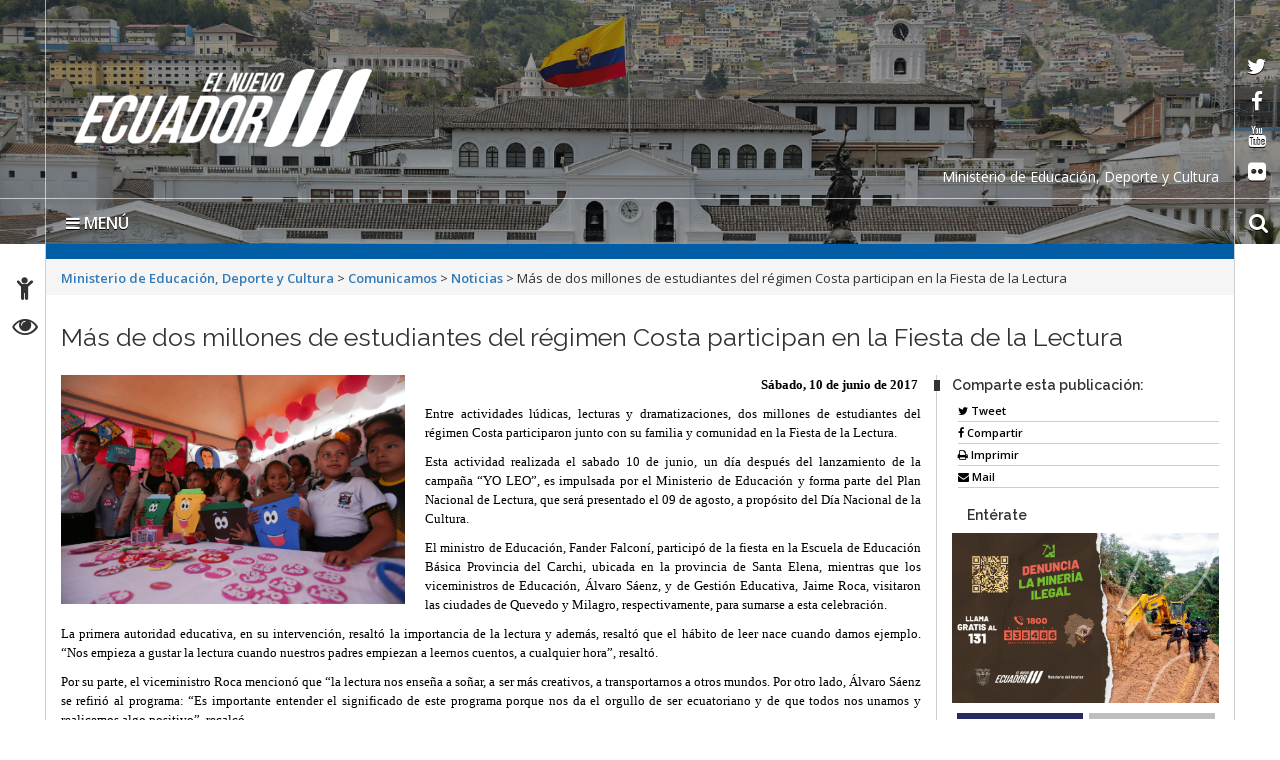

--- FILE ---
content_type: text/css
request_url: https://educacion.gob.ec/wp-content/cache/minify/7d22d.css
body_size: 2200
content:

/*!
Theme Name: Sitio 33
Description: SISTEMA DE GESTIÓN DE CONTENIDO CMS WORDPRESS PARA LOS SITIOS WEB 3.0 GUBERNAMENTALES
Version: 3.3
Text Domain: sitio-33
Domain Path: /library/languages/

License: GNU General Public License v3.0
License URI: http://www.gnu.org/licenses/gpl-3.0.html

Sitio 30 WordPress Theme, Copyright 2015 c.bavota
Sitio 30 is distributed under the terms of the GNU GPL
*/
.menu-item
i._mi{font-size:1.8em !Important;padding-left:0.2em !Important;padding-top:0.4em !Important}#programas-items .overview li
span{font-size:0.9em !Important;padding-top:0.6em !Important}#site-ti{margin-top:-203px;margin-left:-19px;position:absolute;z-index:999;color:#fff;font-size:30px;width:61%}#titulo-co{font-size:16px;font-weight:bold}#siscot{height:172px;margin-left:-79px;margin-top:-199px;width:38%;background-color:rgba(0, 139, 255, 0.6);-ms-filter:"progid:DXImageTransform.Microsoft.gradient(startColorstr=#99000000, endColorstr=#99000000)"}#siti{width:101%;margin-left:-10px;margin-top:11px;color:#fff;font-style:normal;font-size:19px;font-weight:bold;font-family:inherit}#mifrase{width:101%;margin-left:69px;margin-top:22px;color:#fff;font-style:normal;font-size:17px;font-weight:normal;font-family:inherit}@media all and (max-width: 1000px){#cambiom{width:100% !important;height:286px !important}}@media all and (max-width: 992px){#fucsia{width:150%;margin-top:-2%}}@media all and (max-width: 600px){#franja-re{background-color:#019be2;height:15px;margin-left:0px !important;width:33% !important}}@media all and (max-width: 992px){#franja-re{display:none}}@media all and (max-width: 547px){#siscot{width:113%;margin-top:27%;margin-left:0px;background-color:#019be2;height:80px}}@media all and (max-width: 355px){#siscot{width:113%;margin-top:40%;margin-left:0px;background-color:#019be2;height:80px}}@media all and (max-width: 429px){#siscot{width:113%;margin-top:36%;margin-left:0px;background-color:#019be2;height:80px}}@media all and (max-width: 600px){#siti{font-size:17px}}@media all and (max-width: 1200px){#mifrase{width:101%;margin-left:14px;margin-top:-28px;color:#fff;font-style:normal;font-size:17px;font-weight:normal;font-family:inherit}}@media all and (max-width: 900px){#mifrase{display:none}}@media all and (max-width: 992px){#mifrase{display:none}}#franja-re{background-color:#019be2;height:15px;margin-left:-58px;width:37%}#fucsia{background-color:#de3176;height:15px;margin-left:14px;width:65%}#titulo-co2{margin-left:11% !important}@media all and (max-width: 1200px){#titulo-co2{margin-left:69% !important;margin-top:98% !important}}@media all and (max-width: 1100px){#titulo-co2{margin-left:69% !important;margin-top:98% !important;display:none}}#titulo-co2{font-weight:bold;position:absolute;margin-top:-35px;z-index:2;color:white;margin-left:20px}.frase-lateral-desc{background:#019be2;padding-top:50px;color:#fff !important;font-size:14px;text-align:left;height:396px;margin-left:-11px}.frase-lateral-desc
a{color:#fff}@media (max-width: 1010px){#right-social{display:none !important}.container-logo{float:left}.frase-lateral-desc{height:100% !important}}@media all and (max-width:700px){#siflo{height:225px !important;z-index:1;overflow-y:scroll}}#siflo{height:355px;z-index:1;overflow-y:scroll}.compartir{text-align:center;margin-top:10px !important;margin-bottom:10px !important}.compartir .col-md-12{margin-bottom:17px !important}.estilo-imagen{text-align:center !important}.estilo-titulo{padding-top:20px !important;text-align:center}.barra-comunicamos{margin-left:-21px !important;width:100% !important}.estilo-frase{color:#010101;margin-top:29px;margin-bottom:37px;font-family:Georgia;font-size:17px;font-style:italic;margin-left:24px;width:91%}.estilo-titulo{color:#010101;font-weight:bold;margin-top:0px;font-family:Helvetica,open sans-serif;font-size:25px}.estilo-cont-noticias{font-family:Helvetica,open sans-serif;font-size:14px;color:#010101}.estilo-leyenda{margin-top:0px;font-family:Helvetica,open sans-serif;font-size:11px;color:#010101}.estilo-imagen{overflow:hidden;margin-left:0px;margin-right:0px;margin-top:0px;text-align:right}.estilo-imagen
img{width:398px;margin-left:70px}.sf-navicon-button{background:transparent !important}.noticia-home{position:relative;float:left;font-size:13px !important;background:#F2F2F2;padding:10px}.fecha-home{margin-bottom:5px;font-weight:bold}.nopadding{padding:0
!important;margin:0
!important}.padding-15{padding-left:15px !important;padding-right:15px !important}.padding-10{padding-left:10px !important;padding-right:10px !important}.padding-5{padding-left:5px !important;padding-right:5px !important}.padding-0{padding-left:0px !important;padding-right:0px !important}.margin-15{margin-left:15px !important;margin-right:15px !important}.margin-10{margin-left:10px !important;margin-right:10px !important}.margin-5{margin-left:5px !important;margin-right:5px !important}.margin-0{margin-left:0px !important;margin-right:0px !important}.padding-left-15{padding-left:15px !important;padding-right:0px !important}.padding-left-10{padding-left:10px !important;padding-right:0px !important}.padding-left-5{padding-left:5px !important;padding-right:0px !important}.padding-right-15{padding-right:15px !important;padding-left:0px !important}.padding-right-10{padding-right:10px !important;padding-left:0px !important}.padding-right-5{padding-right:5px !important;padding-left:0px !important}.margin-left-15{margin-left:15px !important}.margin-left-10{margin-left:10px !important}.margin-left-5{margin-left:5px !important}.margin-right-15{margin-right:15px !important}.margin-right-10{margin-right:10px !important}.margin-right-5{margin-right:5px !important}.met_share_line{line-height:15px;color:#010101;font-size:12px}.met_share_line
span{display:block;margin-right:10px;float:left}.float-share{}.basic
a{color:#010101}.basic a.btn, .basic a.comment-reply-link,
.basic .form-submit a#submit,
.form-submit .basic
a#submit{color:#fff}.basic a.btn-default{color:#333}.basic a:hover{color:#2A6496}a.met_color_transition{font-size:11px;margin-left:6px;color:#010101;clear:both;border-bottom:1px solid #ccc;display:block;text-decoration:none;margin-bottom:3px;padding-bottom:3px}.noimp{text-align:left;vertical-align:bottom;width:660px;position:absolute;font-size:10px;color:#fff;margin-top:5px}.bg-1{background-color:#C7C7C7}.bg-2{background-color:#EDECEC}.bg-1,.bg-2{padding:8px;font-size:11px;border-bottom:2px solid #fff}.bg-1 a, .bg-2
a{color:#000;text-decoration:none}.bg-1 a:hover, .bg-2 a:hover{}.texto{font-size:13px}h4.strong{font-weight:bolder !important;font-size:12px !important;margin:3px
0 7px 0;height:14px}#cssmenu ul ul li
a{color:#00405a}#cssmenu ul ul li a:hover{color:rgb(31, 160, 228)}#main.single
.social.nofoto{padding-top:60px !Important;padding-left:30px !Important}.noti_focus:focus{text-decoration:none}.noti_focus
img{border:2px
solid #fff}.noti_focus img:hover{border:2px
solid #0FF}.noti_focus_focus
img{border:2px
solid #0FF}.carousel-indicators:focus{border:2px
solid #0FF}.embed-container{position:relative;padding-bottom:56.25%;height:0;overflow:hidden;max-width:100%}.embed-container iframe, .embed-container object, .embed-container
embed{position:absolute;top:0;left:0;width:100%;height:100%}.oculto{position:absolute;top:-5000px}img.wp-smiley,img.emoji{padding:0
!important}header#head
#logo{width:300px}